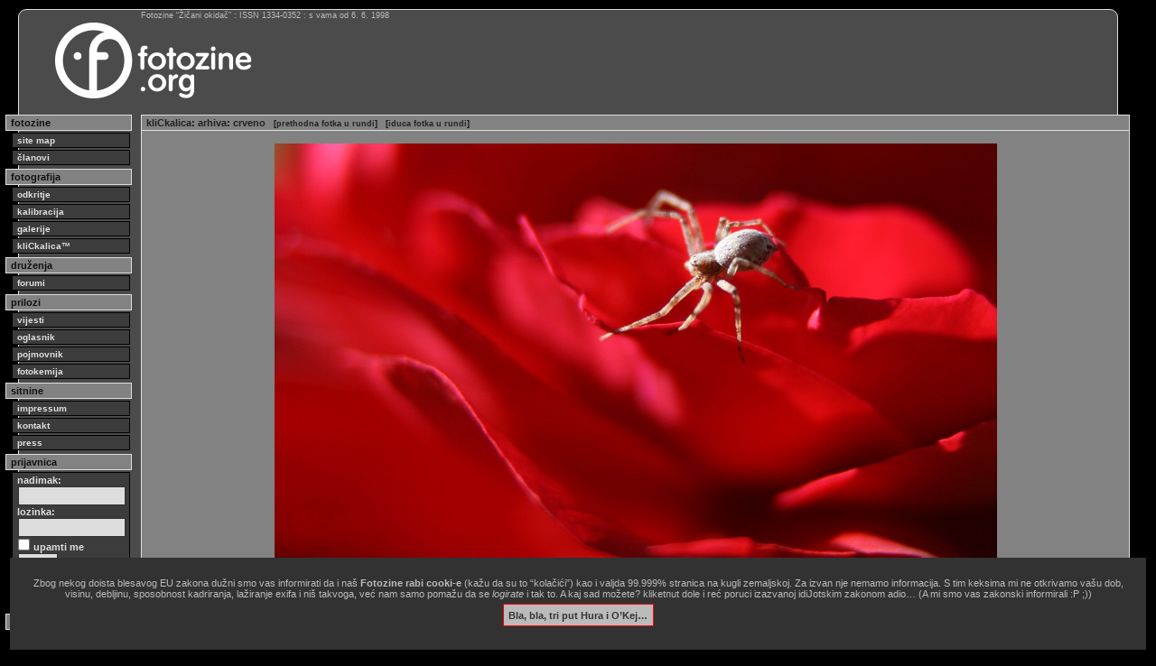

--- FILE ---
content_type: text/html; charset=utf-8
request_url: https://www.google.com/recaptcha/api2/aframe
body_size: 267
content:
<!DOCTYPE HTML><html><head><meta http-equiv="content-type" content="text/html; charset=UTF-8"></head><body><script nonce="R2W89pA3Li3-_ufWYNrrPQ">/** Anti-fraud and anti-abuse applications only. See google.com/recaptcha */ try{var clients={'sodar':'https://pagead2.googlesyndication.com/pagead/sodar?'};window.addEventListener("message",function(a){try{if(a.source===window.parent){var b=JSON.parse(a.data);var c=clients[b['id']];if(c){var d=document.createElement('img');d.src=c+b['params']+'&rc='+(localStorage.getItem("rc::a")?sessionStorage.getItem("rc::b"):"");window.document.body.appendChild(d);sessionStorage.setItem("rc::e",parseInt(sessionStorage.getItem("rc::e")||0)+1);localStorage.setItem("rc::h",'1769609239198');}}}catch(b){}});window.parent.postMessage("_grecaptcha_ready", "*");}catch(b){}</script></body></html>